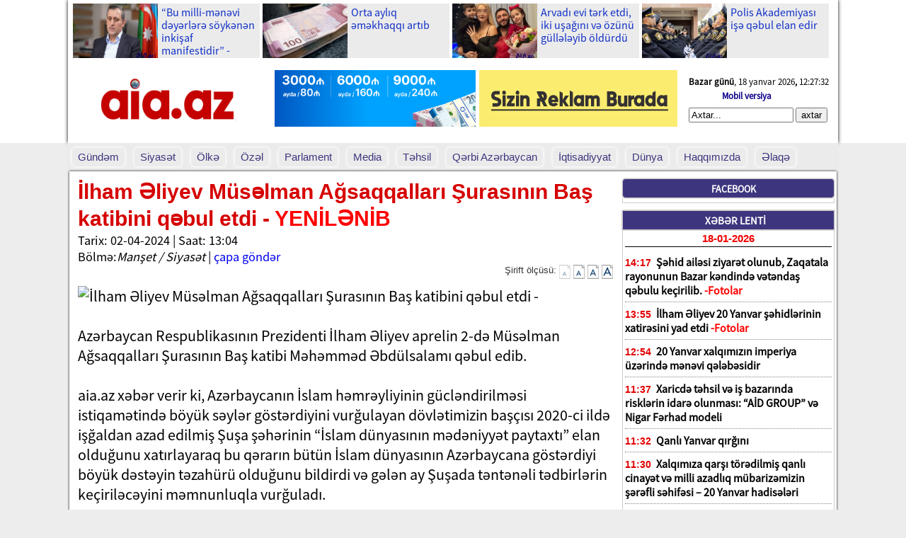

--- FILE ---
content_type: text/html; charset=utf-8
request_url: https://aia.az/87199-ilham-eliyev-muselman-agsaqqallari-surasinin-bas-katibini-qebul-etdi-.html
body_size: 17877
content:
<!DOCTYPE html PUBLIC "-//W3C//DTD XHTML 1.0 Transitional//EN" "http://www.w3.org/TR/xhtml1/DTD/xhtml1-transitional.dtd"> 
<html xmlns="http://www.w3.org/1999/xhtml">
<head>
<title>İlham Əliyev Müsəlman Ağsaqqalları Şurasının Baş katibini qəbul etdi - » Azərbaycan İnformasiya Agentliyi</title>
<meta name="charset" content="utf-8">
<meta name="title" content="İlham Əliyev Müsəlman Ağsaqqalları Şurasının Baş katibini qəbul etdi - » Azərbaycan İnformasiya Agentliyi">
<meta name="description" content="Azərbaycan Respublikasının Prezidenti İlham Əliyev aprelin 2-də Müsəlman Ağsaqqalları Şurasının Baş katibi Məhəmməd Əbdülsalamı qəbul edib. aia.az xəbər verir ki, Azərbaycanın İslam həmrəyliyinin gücləndirilməsi istiqamətində böyük səylər göstərdiyini vurğulayan dövlətimizin başçısı 2020-ci ildə">
<meta name="keywords" content="İlham, Azərbaycanın, Əliyev, Prezident, İslam, vurğuladı, Müsəlman, Ağsaqqalları, böyük, istiqamətində, başçısı, dialoqun, bildirdi, sülhün, həzrətlərinin, ƏtTayyib, Əhməd, olduğunu, Dövlətimizin, aiaaz">
<meta name="generator" content="DataLife Engine (https://dle-news.ru)">
<link rel="canonical" href="https://aia.az/87199-ilham-eliyev-muselman-agsaqqallari-surasinin-bas-katibini-qebul-etdi-.html">
<link rel="alternate" type="application/rss+xml" title="Azərbaycan İnformasiya Agentliyi" href="https://aia.az/rss.xml">
<link rel="search" type="application/opensearchdescription+xml" title="Azərbaycan İnformasiya Agentliyi" href="https://aia.az/index.php?do=opensearch">
<meta property="twitter:title" content="İlham Əliyev Müsəlman Ağsaqqalları Şurasının Baş katibini qəbul etdi - » Azərbaycan İnformasiya Agentliyi">
<meta property="twitter:url" content="https://aia.az/87199-ilham-eliyev-muselman-agsaqqallari-surasinin-bas-katibini-qebul-etdi-.html">
<meta property="twitter:card" content="summary_large_image">
<meta property="twitter:image" content="https://adalet.az/uploads/img/posts/2024/04/02/41jpg-1712048609.jpg">
<meta property="twitter:description" content="Azərbaycan Respublikasının Prezidenti İlham Əliyev aprelin 2-də Müsəlman Ağsaqqalları Şurasının Baş katibi Məhəmməd Əbdülsalamı qəbul edib. aia.az xəbər verir ki, Azərbaycanın İslam həmrəyliyinin gücləndirilməsi istiqamətində böyük səylər göstərdiyini vurğulayan dövlətimizin başçısı 2020-ci ildə">
<meta property="og:type" content="article">
<meta property="og:site_name" content="Azərbaycan İnformasiya Agentliyi">
<meta property="og:title" content="İlham Əliyev Müsəlman Ağsaqqalları Şurasının Baş katibini qəbul etdi - » Azərbaycan İnformasiya Agentliyi">
<meta property="og:url" content="https://aia.az/87199-ilham-eliyev-muselman-agsaqqallari-surasinin-bas-katibini-qebul-etdi-.html">
<meta property="og:image" content="https://adalet.az/uploads/img/posts/2024/04/02/41jpg-1712048609.jpg">
<meta property="og:description" content="Azərbaycan Respublikasının Prezidenti İlham Əliyev aprelin 2-də Müsəlman Ağsaqqalları Şurasının Baş katibi Məhəmməd Əbdülsalamı qəbul edib. aia.az xəbər verir ki, Azərbaycanın İslam həmrəyliyinin gücləndirilməsi istiqamətində böyük səylər göstərdiyini vurğulayan dövlətimizin başçısı 2020-ci ildə">

<script src="/engine/classes/min/index.php?g=general&amp;v=7a2e5"></script>
<script src="/engine/classes/min/index.php?f=engine/classes/js/jqueryui.js,engine/classes/js/dle_js.js,engine/classes/js/bbcodes.js&amp;v=7a2e5" defer></script>
 <meta http-equiv="Content-Security-Policy" content="upgrade-insecure-requests">
 
<link rel="stylesheet" href="https://fonts.googleapis.com/css?family=Comfortaa">
	<link rel="icon" type="image/png" href="/templates/Wmedia-m3/images/icon.png" />
<link media="screen" href="/templates/Wmedia-m3/css/enginem.css" type="text/css" rel="stylesheet" />
<link href="/templates/Wmedia-m3/css/aia054.css" rel="stylesheet" type="text/css">
<script type="text/javascript" src="/templates/Wmedia-m3/js/jquery.min.js"></script>
<style type="text/css">.cf-hidden { display: none; } .cf-invisible { visibility: hidden; }</style>
<!-----<script src="/templates/Wmedia-m3/js/miqrate.js"></script>--->
<script src="/templates/Wmedia-m3/js/jquery.prettyPhoto.js"></script>
<link rel="stylesheet" type="text/css" href="/templates/Wmedia-m3/css/prettyPhoto.css">
<script src="/templates/Wmedia-m3/js/5jquery.bxslider.min.js"></script>
<link rel="stylesheet" type="text/css" href="/templates/Wmedia-m3/css/jquery.bxslider.css">
<script type="text/javascript" src="/templates/Wmedia-m3/js/slider.js"></script>
<link rel="stylesheet" type="text/css" href="/templates/Wmedia-m3/css/royalslider.css">
<link rel="stylesheet" type="text/css" href="/templates/Wmedia-m3/css/rs-default1.css">
 
 
<!------------------<script type="text/javascript" async="async" src="/templates/Wmedia-m3/js/popunder.js"></script>------------>
<script>
$(document).ready(function() {
	$('.go_top').click(function () {
			$('body,html').animate({
				scrollTop: 0
			}, 800);
			return false;
		});
	$("a[rel^='prettyPhoto']").prettyPhoto();
	  $('.bxslider').bxSlider({
			captions: true,
			pager: true
	  });
	  
	  $('.bxslider2').bxSlider({
		  pagerCustom: '#bx-pager',
		  captions: true,
		  auto: true
		});
		$('.bxslider4').bxSlider({
			pagerCustom: '#bx-pager2',
			captions: true,
			auto: true
		});
		$('#komt').click(function(){
			$('#komty').toggle();
		});
});
</script>
 
<script type="text/javascript">

function fontSize(elem,size)
{
	$('#news_detail').removeClass();
	$('#news_detail').addClass('content_'+size);	
	$('.sirift').find('A').removeClass('over');
	$(elem).addClass('over');
}
</script>

<script type="text/javascript" src="/templates/Wmedia-m3/js/hava.js"></script>
<script type="text/javascript" src="/templates/Wmedia-m3/js/js.js"></script>
<link rel="stylesheet" type="text/css" href="/templates/Wmedia-m3/css/css1.css">
<script>
$(document).ready(function() {
$('#calendar').calendarLite({
        showYear: true,
		linkFormat: '/?m=arxiv&t={%dd}.{%mm}.{%yyyy}',
        prevArrow: '&larr;',
        nextArrow: '&rarr;',
        months: ['January', 'February', 'March', 'April', 'May', 'June',
                         'July', 'August', 'September', 'October', 'November', 'December'],
        days: ['Mo', 'Tu', 'We', 'Th', 'Fr', 'Sa', 'Su']
});
});
</script>
<script type="text/javascript" src="/templates/Wmedia-m3/js/js(1).js"></script>
<link rel="stylesheet" type="text/css" href="/templates/Wmedia-m3/css/css(1).css">
<script>
$(document).ready(function() {
 $('.topread').liteTabs();
});
</script>
<style>ul{margin:0;padding:0;}</style>

<!-- Global site tag (gtag.js) - Google Analytics -->
<script async src="https://www.googletagmanager.com/gtag/js?id=UA-198407231-1"></script>
<script>
  window.dataLayer = window.dataLayer || [];
  function gtag(){dataLayer.push(arguments);}
  gtag('js', new Date());

  gtag('config', 'UA-198407231-1');
</script>





<!-- Event snippet for Zeng conversion page
In your html page, add the snippet and call gtag_report_conversion when someone clicks on the chosen link or button. -->
<script>
function gtag_report_conversion(url) {
  var callback = function () {
    if (typeof(url) != 'undefined') {
      window.location = url;
    }
  };
  gtag('event', 'conversion', {
      'send_to': 'AW-780444622/H85lCJa56o8BEM7HkvQC',
      'event_callback': callback
  });
  return false;
}
</script>


 


<!-- Event snippet for Zeng conversion page
In your html page, add the snippet and call gtag_report_conversion when someone clicks on the chosen link or button. -->
<script>
function gtag_report_conversion(url) {
  var callback = function () {
    if (typeof(url) != 'undefined') {
      window.location = url;
    }
  };
  gtag('event', 'conversion', {
      'send_to': 'AW-780444622/H85lCJa56o8BEM7HkvQC',
      'event_callback': callback
  });
  return false;
}
</script>


 <script>
window.digitalks=window.digitalks||new function(){var t=this;t._e=[],t._c={},t.config=function(c){var i;t._c=c,t._c.script_id?((i=document.createElement("script")).src="//data.digitalks.az/v1/scripts/"+t._c.script_id+"/track.js?&cb="+Math.random(),i.async=!0,document.head.appendChild(i)):console.error("digitalks: script_id cannot be empty!")};["track","identify"].forEach(function(c){t[c]=function(){t._e.push([c].concat(Array.prototype.slice.call(arguments,0)))}})};
 
digitalks.config({
    script_id: "9ad8b0d1-37c6-45da-83db-b6896ea6676b",
    page_url: location.href,
    referrer: document.referrer
})
</script>
</head>




<body>
<script>
<!--
var dle_root       = '/';
var dle_admin      = '';
var dle_login_hash = '8ed6352158b19cd343d32f88d9c67c4808a6816c';
var dle_group      = 5;
var dle_skin       = 'Wmedia-m3';
var dle_wysiwyg    = '0';
var quick_wysiwyg  = '0';
var dle_min_search = '4';
var dle_act_lang   = ["Bəli", "Xeyr", "Daxil et", "Ləğv et", "Yadda Saxla", "Sil", "Yüklənir. Zəhmət olmasa gözləyin..."];
var menu_short     = 'Sürətli redaktə et';
var menu_full      = 'Tam redaktə et';
var menu_profile   = 'Profilə bax';
var menu_send      = 'Şəxsi mesaj göndər';
var menu_uedit     = 'Adminpanelə get';
var dle_info       = 'İnformasiya';
var dle_confirm    = 'Təsdiq et';
var dle_prompt     = 'İnformasiyanı daxil et';
var dle_req_field  = ["Заполните поле с именем", "Заполните поле с сообщением", "Заполните поле с темой сообщения"];
var dle_del_agree  = 'Siz həqiqətən seçilmişi silmək istəyirsiniz? Sonradan bu hərəkəti ləğv etmək mümkün olmayacaq';
var dle_spam_agree = 'Siz həqiqətən istəyirsinizmi istifadəçini spammer kimi işareləmək? Bu halda onun bütün şərhləri silinəcək';
var dle_c_title    = 'Отправка жалобы';
var dle_complaint  = 'Administrasiya üçün sizin şikayətinizin mətnini göstərin:';
var dle_mail       = 'E-mail adresiniz:';
var dle_big_text   = 'Mətnin çox böyük sahəsi seçilmişdir.';
var dle_orfo_title = 'Tapılmış qrammatik səhvə administrasiya üçün şərhi göstərin';
var dle_p_send     = 'Göndər';
var dle_p_send_ok  = 'Xəbərdarlıq müvəffəqiyyətlə göndərildi';
var dle_save_ok    = 'Dəyişikliklər müvəffəqiyyətlə saxlanmışdır.';
var dle_reply_title= 'Şərhə cavab yaz';
var dle_tree_comm  = '0';
var dle_del_news   = 'Xəbəri sil';
var dle_sub_agree  = 'Вы действительно хотите подписаться на комментарии к данной публикации?';
var dle_captcha_type  = '0';
var dle_share_interesting  = ["Поделиться ссылкой на выделенный текст", "Twitter", "Facebook", "Вконтакте", "Прямая ссылка:", "Нажмите правой клавишей мыши и выберите «Копировать ссылку»"];
var DLEPlayerLang     = {prev: 'Предыдущий',next: 'Следующий',play: 'Воспроизвести',pause: 'Пауза',mute: 'Выключить звук', unmute: 'Включить звук', settings: 'Настройки', enterFullscreen: 'На полный экран', exitFullscreen: 'Выключить полноэкранный режим', speed: 'Скорость', normal: 'Обычная', quality: 'Качество', pip: 'Режим PiP'};
var allow_dle_delete_news   = false;

jQuery(function($){
$('#dle-comments-form').submit(function() {
	doAddComments();
	return false;
});
});
//-->
</script>
<div class="saytust">



 <!------
<div class="toprekic">
 
  

<div style="float:left;">
  <a href="https://aia.az/19123-gunesh-shadliq-sarayi.html"><img src="/uploads/posts/2018-01/1515151014_g1.jpg" width="330" height="130"></a>
</div>
   

<div style="float:left;padding:2px;">
  <a href="https://aia.az/19124-komfort-shadliq-sarayi.html"><img src="/uploads/posts/2018-01/1515151705_kooo.jpg" width="330" height="130"></a>
</div>
    

<div style="float:left;">
  <a href="https://aia.az/116591-milli-meclisin-deputati-mahir-suleymanli-secicileri-ile-gorusub.html"><img src="/uploads/posts/2025-12/thumb.jpg" width="330" height="130"></a>
</div>
  
<div style="clear:both;"></div>
</div>
 --------->

 

<div class="ustic">

<div class="reklamsol">
<!-- sag-sol/160x600 -->
<script async src="//code.ainsyndication.com/v2/js/slot.js?11112021"></script>
<ins class="ainsyndication" style="display:block; width: 160px; height: 600px;" data-ad-slot="8931"></ins>
<!-- sag-sol/160x600 -->
</div>
<div class="reklamsag">
<!-- sag-sol/160x600 -->
<script async src="//code.ainsyndication.com/v2/js/slot.js?11112021"></script>
<ins class="ainsyndication" style="display:block; width: 160px; height: 600px;" data-ad-slot="8931"></ins>
<!-- sag-sol/160x600 -->
</div>


<div class="manset3"> 
 
  <div class="mansetyeni">
<a href="https://aia.az/118262-bu-milli-menevi-deyerlere-soykenen-inkisaf-manifestidir.html"><img src="/uploads/posts/2026-01/resize.jpg" alt="“Bu milli-mənəvi dəyərlərə söykənən inkişaf manifestidir”"></a>
<a href="https://aia.az/118262-bu-milli-menevi-deyerlere-soykenen-inkisaf-manifestidir.html" class="basliq"><span class="">“Bu milli-mənəvi dəyərlərə söykənən inkişaf manifestidir”  - Adəm İsmayıl Bakuvi </span></a>
</div><div class="mansetyeni">
<a href="https://aia.az/118248-orta-ayliq-emekhaqqi-artib.html"><img src="https://adalet.az/uploads/img/posts/2026/01/16/12jpg-1768552430.jpg" alt="Orta aylıq əməkhaqqı artıb"></a>
<a href="https://aia.az/118248-orta-ayliq-emekhaqqi-artib.html" class="basliq"><span class="">Orta aylıq əməkhaqqı artıb   </span></a>
</div><div class="mansetyeni">
<a href="https://aia.az/118240-arvadi-evi-terk-etdi-iki-usagini-ve-ozunu-gulleleyib-oldurdu.html"><img src="/uploads/posts/2026-01/img_2529.webp" alt="Arvadı evi tərk etdi, iki uşağını və özünü güllələyib öldürdü"></a>
<a href="https://aia.az/118240-arvadi-evi-terk-etdi-iki-usagini-ve-ozunu-gulleleyib-oldurdu.html" class="basliq"><span class="">Arvadı evi tərk etdi, iki uşağını və özünü güllələyib öldürdü   </span></a>
</div><div class="mansetyeni">
<a href="https://aia.az/118236-polis-akademiyasi-ise-qebul-elan-edir.html"><img src="/uploads/posts/2026-01/img_2521.jpg" alt="Polis Akademiyası işə qəbul elan edir"></a>
<a href="https://aia.az/118236-polis-akademiyasi-ise-qebul-elan-edir.html" class="basliq"><span class="">Polis Akademiyası işə qəbul elan edir   </span></a>
</div> 
 
 

<div class="temizle"></div>

</div>

<div class="header2">

 <div id="hava">  
  <div id="styu">  
<a href="/index.php?action=mobile" class="mobver"> Mobil versiya</a>
 <span id="hours" class="vaxt_b"> </span>  

 
<script type="text/javascript">
		obj_hours=document.getElementById("hours");
		name_month=new Array ("yanvar","fevral","mart", "aprel","may", "iyun","iyul","avqust","sentyabr", "oktyabr","noyabr","dekabr");
		name_day=new Array ("&nbsp;Bazar günü","&nbsp;Bazar ertəsi", "&nbsp;Çərşənbə axşamı","&nbsp;Çərşənbə","&nbsp;Cümə axşamı", "&nbsp;Cümə",
		"&nbsp;Şənbə");
			function wr_hours()
				{
					time=new Date();
					time_sec=time.getSeconds();
					time_min=time.getMinutes();
					time_hours=time.getHours();
					time_wr=((time_hours<10)?"0":"")+time_hours;
					time_wr+=":";
					time_wr+=((time_min<10)?"0":"")+time_min;
					time_wr+=":";
					time_wr+=((time_sec<10)?"0":"")+time_sec;
					time_wr= "<b>"+name_day[time.getDay()]+"</b>, "+time.getDate()+" "+name_month[time.getMonth()]+" "+time.getFullYear()+"<b>, </b>"+time_wr+"&nbsp;&nbsp;";
					obj_hours.innerHTML=time_wr;
				}
			wr_hours();
			setInterval("wr_hours();",1000);
		</script>
 
 <div style="clear:both;"></div>
 </div>
 
 <div id="top-search">
<div class="searchform-div"> 
<form method="post"><input type=hidden name=do value=search><input type="hidden" name="subaction" value="search"><input id="story" name="story" type="text" value="Axtar..." onfocus='if (this.value == "Axtar...") { this.value=""; }' onblur='if (this.value == "") { this.value="Axtar..."; }' class="search">
<input type="submit" value="axtar">
</form> 
 
</div>
</div>
 <div class="temizle"></div>
</div>

<div class="head1">
<a href="/"><img src="/templates/Wmedia-m3/images/aialogo-ny3.png" class="logo"  style="width: 240px;"></a>
</div>

 
<div class="rekl">
<div class="rekl1">
 <iframe id="rv-h5-10e1c25861" name="rv-h5-10e1c25861" src="https://ads.adviad.com/www/images/ae0388977d1b318f7e84c8ee0b7735a9/index.html?clickTag=https://ads2.adviad.com/www/delivery/ck.php?oaparams=2__bannerid=13510__zoneid=995__cb=10e1c25861__campaignid=3015567__p1=1667497989__p2=64b3b34d274d0f663640005cf4f0__p3=5353894968.874701c44e1a59a8a32f1617fe868ad9e4aa9d99__oadest=https%3A%2F%2Fkredit.abb-bank.az%2Fcash-loan%3Futm_source%3Dqafqazinfo%26utm_medium%3DBanner%26utm_campaign%3Doturdugun_yerden_kredit" marginwidth="0" marginheight="0" scrolling="no" frameborder="0" width="300" height="80" style="max-width: 300px; width: 100%; height: 80px;"></iframe>
 </div>
 <div class="rekl1"><img src="/templates/Wmedia-m3/images/rekls.gif" class="rkllog"> </div>
 
 </div>
 
 
  <div style="clear:both;"> </div></div>

		
 <div style="clear:both;"> </div>
 
		
</div>

 
<div class="online"></div>





</div>

<div class="ymenu" style="position: relative;">
<div class="ymenuic">
<ynav>
<ul>  
<li><a class="ymenu_elem" href="/gundem">Gündəm</a></li>
<li><a class="ymenu_elem" href="/siyaset">Siyasət</a></li>
<li><a class="ymenu_elem" href="/olke">Ölkə</a></li>
<li><a class="ymenu_elem" href="/ozel">Özəl</a></li> 
<li><a class="ymenu_elem" href="/parlament">Parlament</a></li> 
<li><a class="ymenu_elem" href="/media">Media</a></li> 
 <li><a class="ymenu_elem" href="/tehsil">Təhsil</a></li>
<li><a class="ymenu_elem" href="/qerbi_azerbaycan">Qərbi  Azərbaycan </a></li>
<li><a class="ymenu_elem" href="/iqtisadiyyat">İqtisadiyyat</a></li> 
<li><a class="ymenu_elem" href="/dunya">Dünya</a></li> 
<li><a class="ymenu_elem" href="/haqqimizda.html">Haqqımızda</a></li> 
<li><a class="ymenu_elem" href="/elaqe.html">Əlaqə</a></li>
 

<div style="clear:both;"></div>
</ul>
</ynav>

</div></div>


</div>
<div class="sayt">

 


<div class="content">









<div class="sol">
 
 
 
			  
  <div class="xebertam" style="padding: 10px 5px;">
<a class="title" href="https://aia.az/87199-ilham-eliyev-muselman-agsaqqallari-surasinin-bas-katibini-qebul-etdi-.html" style="font-family: Arial;"><span class="">İlham Əliyev Müsəlman Ağsaqqalları Şurasının Baş katibini qəbul etdi - <font color="red"> YENİLƏNİB</font></span></a>
<br>
<span class="bolme"><small>Tarix: 02-04-2024  | Saat: 13:04  <br> Bölmə:<i>Manşet / Siyasət</i> | <a href="https://aia.az/print:page,1,87199-ilham-eliyev-muselman-agsaqqallari-surasinin-bas-katibini-qebul-etdi-.html"> çapa göndər</a></small></span>
<br>
<div class="sirift"><a>Şirift ölçüsü:</a>
<a href="" onclick="fontSize(this,11);return false;" class="b over" style="background:url(/templates/Wmedia-m3/images/font_size_01.gif)"></a>
<a href="" onclick="fontSize(this,12);return false;" class="b" style="background:url(/templates/Wmedia-m3/images/font_size_02.gif)"></a>
<a href="" onclick="fontSize(this,13);return false;" class="b" style="background:url(/templates/Wmedia-m3/images/font_size_03.gif)"></a>
<a href="" onclick="fontSize(this,14);return false;" class="b" style="background:url(/templates/Wmedia-m3/images/font_size_04.gif)"></a>
</div>
<div class="temizle" style="height:10px;"></div>
<span class="short" style="text-align: justify !important;" id="news_detail">
 <!--dle_image_begin:https://adalet.az/uploads/img/posts/2024/04/02/41jpg-1712048609.jpg|--><img src="https://adalet.az/uploads/img/posts/2024/04/02/41jpg-1712048609.jpg" style="max-width:100%;" alt="İlham Əliyev Müsəlman Ağsaqqalları Şurasının Baş katibini qəbul etdi -"><!--dle_image_end--><br><br>Azərbaycan Respublikasının Prezidenti İlham Əliyev aprelin 2-də Müsəlman Ağsaqqalları Şurasının Baş katibi Məhəmməd Əbdülsalamı qəbul edib.<br><br>aia.az xəbər verir ki, Azərbaycanın İslam həmrəyliyinin gücləndirilməsi istiqamətində böyük səylər göstərdiyini vurğulayan dövlətimizin başçısı 2020-ci ildə işğaldan azad edilmiş Şuşa şəhərinin “İslam dünyasının mədəniyyət paytaxtı” elan olduğunu xatırlayaraq bu qərarın bütün İslam dünyasının Azərbaycana göstərdiyi böyük dəstəyin təzahürü olduğunu bildirdi və gələn ay Şuşada təntənəli tədbirlərin keçiriləcəyini məmnunluqla vurğuladı.<br><br>Məhəmməd Əbdülsalam Müsəlman Ağsaqqalları Şurasının sədri, Əl-Əzhərin şeyxi, böyük imam Əhməd Ət-Tayyib həzrətlərinin salamlarını dövlətimizin başçısına çatdırdı.<br><br>Prezident İlham Əliyev salamlara görə minnətdarlığını bildirdi, onun da salamlarını Əhməd Ət-Tayyib həzrətlərinə çatdırmağı xahiş etdi.<br><br>Qonaq şeyx həzrətlərinin Prezident İlham Əliyevin sülhün bərqərar olması istiqamətində göstərdiyi səyləri yüksək dəyərləndirdiyini vurğuladı. O qeyd etdi ki, müharibədən çıxmış Azərbaycanın dövlət başçısının öz çıxışlarında sülhə çağırışları heyrətamizdir və təsadüfi deyil ki, Prezident İlham Əliyevin saxlanılan şəxslərin mübadiləsi və sülhün bərqərar olunması istiqamətində irəli sürdüyü təşəbbüsdən sonra Müsəlman Ağsaqqalları Şurası bəyanatla çıxış edib.<br><br>Dövlətimizin başçısı dedi ki, Azərbaycanın 28 ildən artıq müddətdə Ermənistanın işğalı və hərbi təcavüzü ilə üzləşməsinə baxmayaraq, məhz ölkəmiz 44 günlük Vətən müharibəsindən sonra Ermənistan ilə münasibətlərin normallaşdırılması və Cənubi Qafqazda davamlı sülhün təmin olunması üçün sülh müqaviləsi təşəbbüsü ilə çıxış edib. Prezident İlham Əliyev işğal dövründə Ermənistan tərəfindən Azərbaycanın maddi-mədəniyyət nümunələrin, həmçinin İslam dininə aid ibadət ocaqlarının dağıdıldığını, bu xüsusda həmin ərazilərimizdə olan 67 məsciddən 65-nin tamamilə darmadağın edildiyini vurğuladı. Dövlətimizin başçısı işğaldan azad edilmiş ərazilərimizdə Azərbaycanın həyata keçirdiyi bərpa-quruculuq işlərini qeyd etdi.<br><br>COP28-də iqlim naminə dini pavilyon təşkil olunduğunu və 4000-dən çox insanın bu pavilyonu ziyarət etdiyini diqqətə çatdıran qonaq qeyd etdi ki, Əl-Əzhərin şeyxi, böyük imam Əhməd Ət-Tayyib həzrətlərinin birbaşa dəstəyi və onun Roma Papası ilə birgə əməkdaşlığı şəraitində COP28-də dünyanın 30-dan çox dini liderinin iştirakı ilə tədbir keçirilib və bu tədbirdə dini liderlər qlobal iqlim dəyişikliyinin qarşısının alınması istiqamətində “Vicdan çağırışı” adlı bəyanat imzalayıblar. O, COP29 çərçivəsində də ev sahibi olaraq Azərbaycanla əməkdaşlıq şəraitində belə bir tədbiri keçirmək niyyətində olduqlarını dedi.<br><br>Prezident İlham Əliyev dinlərarası və mədəniyyətlərarası dialoqun təşviqində Azərbaycanın mühüm rol oynadığını vurğulayaraq, bu xüsusda Bakıda keçirilən mötəbər tədbirlərə toxundu. Dövlətimizin başçısı yaxın zamanda ICESCO, UNESCO və BMT-nin Sivilizasiyalar Alyansının dəstəyi ilə Azərbaycanda Mədəniyyətlərarası Dialoq Forumunun yenidən keçiriləcəyini bildirdi. Prezident İlham Əliyev COP29 çərçivəsində də Azərbaycanın dinlərarası dialoqun təşviqinə dəstək verməyə, bunun bir nümunəsi kimi dünya dini liderlərinin görüşünün keçirilməsinə və bu sahədə əməkdaşlığa hazır olduğunu vurğuladı.<br><br>Söhbət zamanı İslam dünyasında məzhəblərarası dialoqun vacibliyinə toxunuldu, bu xüsusda Azərbaycanın nümunəsi uğurlu örnək kimi məmnunluqla qeyd olundu.<br><br> <br><br>***<br><br>Azərbaycan Respublikasının Prezidenti İlham Əliyev aprelin 2-də Müsəlman Ağsaqqalları Şurasının Baş katibi Məhəmməd Əbdülsalamı qəbul edib.<br><br>aia.az xəbər verir ki, bu barədə Prezidentin Mətbuat xidməti məlumat yayıb.<br><br>aia.az 
 
 
 
<br>
<div style="clear:both;"></div>
 
 <div style="clear:both;"></div>



<div class="temizle"></div><br><br><br>
<span style="float:left;color: #000;font-weight: bold;font-size: 15px;padding: 6px;margin-right: 3px;border-radius: 3px;"> Məlumatlanmaq üçün Facebook səhifəmizi </span>
<span> 
<div id="fb-root"></div>
<iframe src="https://www.facebook.com/plugins/like.php?href=https%3A%2F%2Fwww.facebook.com%2FAzerbaijani.news.agency&width=150&layout=button_count&locale=az_AZ&action=like&size=large&share=false&height=21&appId=204303657341816" width="150" height="30" style="border:none;overflow:hidden" scrolling="no" frameborder="0" allowTransparency="true" allow="encrypted-media"></iframe>
</span>
<div class="temizle" style="height:5px;"></div>

 

</span>  <hr><center><b><small><span id="oxus"></span> </small></b></center>
<br>
<div class="temizle"></div>

 	<div class="paylas">
 
 	
	<span style="background: #222;padding: 3px 10px;color: #fff;display: block;margin-bottom: 5px;">Xəbəri paylaş</span>
	
			<ul class="news-social-share">
             <li><a href="https://www.facebook.com/sharer/sharer.php?u=https://aia.az/87199-ilham-eliyev-muselman-agsaqqallari-surasinin-bas-katibini-qebul-etdi-.html"><img src="/templates/Wmedia-m3/images/n-fb.png"></a></li>
             <li><a href="https://twitter.com/intent/tweet?url=https://aia.az/87199-ilham-eliyev-muselman-agsaqqallari-surasinin-bas-katibini-qebul-etdi-.html"><img src="/templates/Wmedia-m3/images/n-tvit.png"></a></li>
             <li><a href="https://wa.me/?text=https://aia.az/87199-ilham-eliyev-muselman-agsaqqallari-surasinin-bas-katibini-qebul-etdi-.html"><img src="/templates/Wmedia-m3/images/n-wp.png"></a></li>
             <li><a href="https://telegram.me/share/url?url=https://aia.az/87199-ilham-eliyev-muselman-agsaqqallari-surasinin-bas-katibini-qebul-etdi-.html"><img src="/templates/Wmedia-m3/images/n-tgram.png"></a></li><div style="clear:both;"> </div>
         </ul>
		 
		  
            </div> <hr>

 <!-- Go to www.addthis.com/dashboard to customize your tools -->
<script type="text/javascript" src="//s7.addthis.com/js/300/addthis_widget.js#pubid=ra-58164f5915405702"></script>

<!-- Go to www.addthis.com/dashboard to customize your tools --> <div class="addthis_inline_share_toolbox_4mck"></div> 

 

<div class="temizle"></div>
<hr style="height: 3px; background: #a00;">
<a class="title">Digər xəbərlər</a>
<div class="daxilxeb">
<div class="temizle"></div>
<div class="sonxeber">
<div class="sonxebersekil">
<a href="https://aia.az/118295-sehid-ailesi-ziyaret-olunub-zaqatala-rayonunun-bazar-kendinde-vetendas-qebulu-kecirilib.html"> <div class="sonxeberfot"><img src="/uploads/posts/2026-01/img-20260118-wa0038.jpg"></div>

<div class="yazdi3"><span class="">Şəhid ailəsi ziyarət olunub, Zaqatala rayonunun Bazar kəndində vətəndaş qəbulu keçirilib. <font color="red"> -Fotolar</font></span></div> </a>
</div>
</div><div class="sonxeber">
<div class="sonxebersekil">
<a href="https://aia.az/118294-ilham-eliyev-20-yanvar-sehidlerinin-xatiresini-yad-etdi.html"> <div class="sonxeberfot"><img src="/uploads/posts/2026-01/1768729081_696ca5fc58001696ca5fc580021768728060696ca5fc57fff696ca5fc58000.jpg"></div>

<div class="yazdi3"><span class="">İlham Əliyev 20 Yanvar şəhidlərinin xatirəsini yad etdi <font color="red"> -Fotolar</font></span></div> </a>
</div>
</div><div class="sonxeber">
<div class="sonxebersekil">
<a href="https://aia.az/118293-20-yanvar-xalqimizin-imperiya-uzerinde-menevi-qelebesidir.html"> <div class="sonxeberfot"><img src="/uploads/posts/2026-01/img_20260118_125248.jpg"></div>

<div class="yazdi3"><span class="">20 Yanvar xalqımızın imperiya üzərində mənəvi qələbəsidir <font color="red"> </font></span></div> </a>
</div>
</div><div class="sonxeber">
<div class="sonxebersekil">
<a href="https://aia.az/118292-xaricde-tehsil-ve-is-bazarinda-risklerin-idare-olunmasi-aid-group-ve-nigar-ferhad-modeli.html"> <div class="sonxeberfot"><img src="/uploads/posts/2026-01/img_20260118_113529.jpg"></div>

<div class="yazdi3"><span class="">Xaricdə təhsil və iş bazarında risklərin idarə olunması: “AİD GROUP” və Nigar Fərhad modeli <font color="red"> </font></span></div> </a>
</div>
</div><div class="sonxeber">
<div class="sonxebersekil">
<a href="https://aia.az/118291-qanli-yanvar-qirgini.html"> <div class="sonxeberfot"><img src="/uploads/posts/2026-01/16110453535793051628_1200x630.jpg"></div>

<div class="yazdi3"><span class="">Qanlı Yanvar qırğını <font color="red"> </font></span></div> </a>
</div>
</div><div class="sonxeber">
<div class="sonxebersekil">
<a href="https://aia.az/118290-xalqimiza-qarsi-toredilmis-qanli-cinayet-ve-milli-azadliq-mubarizemizin-serefli-sehifesi-20-yanvar-hadiseleri.html"> <div class="sonxeberfot"><img src="/uploads/posts/2026-01/1768721401_img-20251223-wa0089.jpg"></div>

<div class="yazdi3"><span class="">Xalqımıza qarşı törədilmiş qanlı cinayət və milli azadlıq mübarizəmizin şərəfli səhifəsi – 20 Yanvar hadisələri <font color="red"> </font></span></div> </a>
</div>
</div><div class="sonxeber">
<div class="sonxebersekil">
<a href="https://aia.az/118289-millet-vekili-konul-nurullayeva-vetendaslarla-novbeti-gorusunu-kecirib.html"> <div class="sonxeberfot"><img src="/uploads/posts/2026-01/img_20260118_112608.jpg"></div>

<div class="yazdi3"><span class="">Millət vəkili Könül Nurullayeva vətəndaşlarla növbəti görüşünü keçirib <font color="red"> -Fotolar</font></span></div> </a>
</div>
</div><div class="sonxeber">
<div class="sonxebersekil">
<a href="https://aia.az/118288-qanli-yanvarin-36-ci-ildonumu-azerbaycanin-azadliq-mubarizesinin-donus-noqtesi.html"> <div class="sonxeberfot"><img src="/uploads/posts/2026-01/19.jpg"></div>

<div class="yazdi3"><span class="">Qanlı Yanvarın 36-cı ildönümü: Azərbaycanın azadlıq mübarizəsinin dönüş nöqtəsi <font color="red"> </font></span></div> </a>
</div>
</div><div class="sonxeber">
<div class="sonxebersekil">
<a href="https://aia.az/118287-ilham-eliyev-ve-donald-tramp-arasinda-yeni-gorus-ola-biler.html"> <div class="sonxeberfot"><img src="/uploads/posts/2026-01/1768662895_15.jpg"></div>

<div class="yazdi3"><span class="">İlham Əliyev və Donald Tramp arasında yeni görüş ola bilər <font color="red"> </font></span></div> </a>
</div>
</div><div class="sonxeber">
<div class="sonxebersekil">
<a href="https://aia.az/118285-qanunsuz-saxlanilan-odlu-silah-sursatin-askar-olunaraq-goturulmesi-istiqametinde-tedbirler-davam-etdirilir.html"> <div class="sonxeberfot"><img src="/uploads/posts/2026-01/-6aaba9a1176863316693812693210672986.jpg"></div>

<div class="yazdi3"><span class="">Qanunsuz saxlanılan odlu silah-sursatın aşkar olunaraq götürülməsi istiqamətində tədbirlər davam etdirilir <font color="red"> </font></span></div> </a>
</div>
</div><div class="sonxeber">
<div class="sonxebersekil">
<a href="https://aia.az/118284-20-yanvar-hadiseleri-neticesinde-sovet-imperiyasi-azerbaycanda-ozunun-butun-siyasi-ve-huquqi-dayaqlarini-itirdi.html"> <div class="sonxeberfot"><img src="/uploads/posts/2026-01/img_20260117_110915.png"></div>

<div class="yazdi3"><span class="">20 yanvar hadisələri nəticəsində Sovet imperiyası Azərbaycanda özünün bütün siyasi və hüquqi dayaqlarını itirdi <font color="red"> </font></span></div> </a>
</div>
</div><div class="sonxeber">
<div class="sonxebersekil">
<a href="https://aia.az/118283-nizami-rayonunda-huquqi-yardim-aksiyasi-kecirilib.html"> <div class="sonxeberfot"><img src="/uploads/posts/2026-01/img-20260117-wa0012.jpg"></div>

<div class="yazdi3"><span class="">Nizami rayonunda hüquqi yardım aksiyası keçirilib <font color="red"> -Fotolar</font></span></div> </a>
</div>
</div><div class="sonxeber">
<div class="sonxebersekil">
<a href="https://aia.az/118275-yaddasdan-dogan-etimad-ve-qerbi.html"> <div class="sonxeberfot"><img src="/uploads/posts/2026-01/img-20260116-wa0049.jpg"></div>

<div class="yazdi3"><span class="">Yaddaşdan doğan etimad və Qərbi Azərbaycan <font color="red"> -Fotolar</font></span></div> </a>
</div>
</div><div class="sonxeber">
<div class="sonxebersekil">
<a href="https://aia.az/118286-yap-mingecevir-seher-teskilati-20-yanvar-gunu-ile-elaqedar-elmi-nezeri-konfrans-kecirilib.html"> <div class="sonxeberfot"><img src="/uploads/posts/2026-01/1768635100_img-20260116-wa0113.jpg"></div>

<div class="yazdi3"><span class="">YAP Mingəçevir şəhər təşkilatı 20 Yanvar Günü ilə əlaqədar elmi-nəzəri konfrans keçirilib <font color="red"> -Fotolar</font></span></div> </a>
</div>
</div><div class="sonxeber">
<div class="sonxebersekil">
<a href="https://aia.az/118265-mimta-fondunun-layihesi-esasinda-hazirlanan-qerbi-azerbaycan-sened-ve-menbelerde-elektron-kitabinin-teqdimat-merasimi-kecirilib.html"> <div class="sonxeberfot"><img src="/uploads/posts/2026-01/img_20260116_174135.jpg"></div>

<div class="yazdi3"><span class="">MİMTA Fondunun layihəsi əsasında hazırlanan “Qərbi Azərbaycan sənəd və mənbələrdə” elektron kitabının təqdimat mərasimi keçirilib <font color="red"> -Fotolar</font></span></div> </a>
</div>
</div><div class="sonxeber">
<div class="sonxebersekil">
<a href="https://aia.az/118264-milli-meclisin-regional-meseleler-komitesinin-2026-ci-ilin-yaz-sessiyasinin-ilk-iclasi-kecirilib.html"> <div class="sonxeberfot"><img src="/uploads/posts/2026-01/img-20260116-wa0061.jpg"></div>

<div class="yazdi3"><span class="">Milli Məclisin Regional məsələlər komitəsinin 2026-cı ilin yaz sessiyasının ilk iclası keçirilib <font color="red"> -Fotolar</font></span></div> </a>
</div>
</div><div class="sonxeber">
<div class="sonxebersekil">
<a href="https://aia.az/118262-bu-milli-menevi-deyerlere-soykenen-inkisaf-manifestidir.html"> <div class="sonxeberfot"><img src="/uploads/posts/2026-01/resize.jpg"></div>

<div class="yazdi3"><span class="">“Bu milli-mənəvi dəyərlərə söykənən inkişaf manifestidir” <font color="red"> - Adəm İsmayıl Bakuvi</font></span></div> </a>
</div>
</div><div class="sonxeber">
<div class="sonxebersekil">
<a href="https://aia.az/118261-proqram-cox-genis-ve-konkretdir.html"> <div class="sonxeberfot"><img src="/uploads/posts/2026-01/1768568048_nihad.jpg"></div>

<div class="yazdi3"><span class="">Proqram çox geniş və konkretdir <font color="red"> </font></span></div> </a>
</div>
</div><div class="sonxeber">
<div class="sonxebersekil">
<a href="https://aia.az/118260-su-tehlukesizliyi-ve-dayaniqli-seher-inkisafi-baki-ve-abseron-ucun-strateji-dovlet-baxisi.html"> <div class="sonxeberfot"><img src="/uploads/posts/2026-01/img_20260116_165113.jpg"></div>

<div class="yazdi3"><span class="">Su Təhlükəsizliyi və Dayanıqlı Şəhər İnkişafı: Bakı və Abşeron üçün Strateji Dövlət Baxışı <font color="red"> </font></span></div> </a>
</div>
</div><div class="sonxeber">
<div class="sonxebersekil">
<a href="https://aia.az/118259-baki-ve-abseronda-su-teserrufati-ile-bagli-yeni-dovlet-proqrami-tesdiqlendi.html"> <div class="sonxeberfot"><img src="/uploads/posts/2026-01/sekil-meqale-1.jpg"></div>

<div class="yazdi3"><span class="">Bakı və Abşeronda su təsərrüfatı ilə bağlı yeni Dövlət proqramı təsdiqləndi. <font color="red"> </font></span></div> </a>
</div>
</div><div class="sonxeber">
<div class="sonxebersekil">
<a href="https://aia.az/118258-olkemizin-tarixinde-unudulmaz-sehife.html"> <div class="sonxeberfot"><img src="/uploads/posts/2026-01/1768565003_behruz-ramazanov-yap-qusar-rayon-teskilatinin-meslehetcisi.jpg"></div>

<div class="yazdi3"><span class="">Ölkəmizin tarixində unudulmaz səhifə <font color="red"> </font></span></div> </a>
</div>
</div><div class="sonxeber">
<div class="sonxebersekil">
<a href="https://aia.az/118257-baki-ve-abseron-yarimadasinda-su-teserrufatinin-dayaniqli-inkisafi-strateji-prioritetdir.html"> <div class="sonxeberfot"><img src="/uploads/posts/2026-01/img_20260116_155648.jpg"></div>

<div class="yazdi3"><span class="">Bakı və Abşeron yarımadasında su təsərrüfatının dayanıqlı inkişafı strateji prioritetdir. <font color="red"> </font></span></div> </a>
</div>
</div><div class="sonxeber">
<div class="sonxebersekil">
<a href="https://aia.az/118256-deputat-sahibsiz-itler-probleminden-danisdi.html"> <div class="sonxeberfot"><img src="/uploads/posts/2026-01/img_2534.webp"></div>

<div class="yazdi3"><span class="">Deputat sahibsiz itlər problemindən danışdı <font color="red"> </font></span></div> </a>
</div>
</div><div class="sonxeber">
<div class="sonxebersekil">
<a href="https://aia.az/118254-azerbaycanda-siyasi-sistem-mohkemlenir-.html"> <div class="sonxeberfot"><img src="/uploads/posts/2026-01/img_2533.jpg"></div>

<div class="yazdi3"><span class="">&quot;Azərbaycanda siyasi sistem möhkəmlənir&quot; - <font color="red"> Komitə sədri</font></span></div> </a>
</div>
</div><div class="sonxeber">
<div class="sonxebersekil">
<a href="https://aia.az/118253-qarabag-qelebe-qazandi.html"> <div class="sonxeberfot"><img src="/uploads/posts/2026-01/img_2532.jpg"></div>

<div class="yazdi3"><span class="">&quot;Qarabağ&quot; qələbə qazandı <font color="red"> </font></span></div> </a>
</div>
</div><div class="sonxeber">
<div class="sonxebersekil">
<a href="https://aia.az/118252-20-yanvar-faciesi-tarixin-qan-yaddasi.html"> <div class="sonxeberfot"><img src="/uploads/posts/2026-01/1768558593_1768374355_1766988406_1765970151_852_2_3_2021_21.jpg"></div>

<div class="yazdi3"><span class="">20 Yanvar faciəsi tarixin Qan yaddaşı <font color="red"> </font></span></div> </a>
</div>
</div><div class="sonxeber">
<div class="sonxebersekil">
<a href="https://aia.az/118248-orta-ayliq-emekhaqqi-artib.html"> <div class="sonxeberfot"><img src="https://adalet.az/uploads/img/posts/2026/01/16/12jpg-1768552430.jpg"></div>

<div class="yazdi3"><span class="">Orta aylıq əməkhaqqı artıb <font color="red"> </font></span></div> </a>
</div>
</div><div class="sonxeber">
<div class="sonxebersekil">
<a href="https://aia.az/118247-20-yanvar-faciesi-milli-azadliq-mubarizesinin-qanli-zirvesi.html"> <div class="sonxeberfot"><img src="/uploads/posts/2026-01/img_20260116_122824.jpg"></div>

<div class="yazdi3"><span class="">20 Yanvar Faciəsi – Milli Azadlıq Mübarizəsinin Qanlı Zirvəsi <font color="red"> </font></span></div> </a>
</div>
</div><div class="sonxeber">
<div class="sonxebersekil">
<a href="https://aia.az/118246-azer-memmedov-biz-indi-her-bir-qarisinda-muqeddes-bayragimizin-dalgalandigi-qudretli-bir-dovletin-vetendaslariyiq.html"> <div class="sonxeberfot"><img src="/uploads/posts/2026-01/1768548618943.jpg"></div>

<div class="yazdi3"><span class="">Azər Məmmədov: “Biz indi hər bir qarışında müqəddəs bayrağımızın dalğalandığı qüdrətli bir dövlətin vətəndaşlarıyıq” <font color="red"> </font></span></div> </a>
</div>
</div><div class="sonxeber">
<div class="sonxebersekil">
<a href="https://aia.az/118245-azerbaycan-nesriyyati-bu-tarixden-istismarini-dayandirir-.html"> <div class="sonxeberfot"><img src="https://bakivaxti.az/uploads/img/posts/2026/01/16/a1jpg-1768548792.jpg"></div>

<div class="yazdi3"><span class="">Azərbaycan Nəşriyyatı bu tarixdən istismarını dayandırır - <font color="red"> RƏSMİ</font></span></div> </a>
</div>
</div>
<div class="temizle"></div></div>
<hr style="height: 3px; background: #a00;">


<!-- aia.az-aiaxeberici 728x90 -->
<script async src="//code.adsgarden.com/js/adsgarden.js"></script>
<ins class="adsgarden" style="display:block; width: 728px; height: 90px;" data-ad-client="586" data-ad-slot="3560"></ins>
<script>(adsgarden = window.adsgarden || []).push({});</script>
<!-- aia.az-aiaxeberici 728x90 -->
<br>

<!-- aia.az-aiaxeberici2 728x90 -->
<script async src="//code.adsgarden.com/js/adsgarden.js"></script>
<ins class="adsgarden" style="display:block; width: 728px; height: 90px;" data-ad-client="586" data-ad-slot="3561"></ins>
<script>(adsgarden = window.adsgarden || []).push({});</script>
<!-- aia.az-aiaxeberici2 728x90 -->

<br>
<!-- aia.az-aiaxeberici3 728x90 -->
<script async src="//code.adsgarden.com/js/adsgarden.js"></script>
<ins class="adsgarden" style="display:block; width: 728px; height: 90px;" data-ad-client="586" data-ad-slot="3562"></ins>
<script>(adsgarden = window.adsgarden || []).push({});</script>
<!-- aia.az-aiaxeberici3 728x90 -->



</div>

 
<div id="dle-ajax-comments"></div>
<form  method="post" name="dle-comments-form" id="dle-comments-form" ><center><a class="title" id="komt">Xəbərə şərh yaz</a></center>
<div id="komty" style="">
<div id="addcform" class="baseform ignore-select">
		<table class="tableform">
			
			<tr>
				<td class="label">
					Ad və soyad:<span class="impot">*</span>
				</td>
				<td><input type="text" name="name" id="name" class="f_input" /></td>
			</tr>
			<tr>
				<td class="label">
					E-Mail:
				</td>
				<td><input type="text" name="mail" id="mail" class="f_input" /></td>
			</tr>
			
			<tr>
				<td class="label">
					Şərhiniz:
				</td>
				<td class="editorcomm">				 
				<div class="bb-editor">
					<textarea name="short_story" id="short_story" onfocus="setFieldName(this.name)" rows="15" class="f_textarea" > </textarea>
				</div>
				 </td>
			</tr>
			
			
			<tr>
				<td class="label">
					Kodu yazın: <span class="impot">*</span>
				</td>
				<td>
					<div><a onclick="reload(); return false;" title="yenilə, əgər kod görünmürsə" href="#"><span id="dle-captcha"><img src="/engine/modules/antibot/antibot.php" alt="yenilə, əgər kod görünmürsə" width="160" height="80"></span></a></div>
					<div><input type="text" name="sec_code" id="sec_code" style="width:115px" class="f_input" /></div>
				</td>
			</tr>
			
			
		</table>
		<div class="fieldsubmit">
			<button type="submit" name="submit" class="fbutton"><span>Yaz</span></button>
		</div>
</div>

</div>
		<input type="hidden" name="subaction" value="addcomment">
		<input type="hidden" name="post_id" id="post_id" value="87199"><input type="hidden" name="user_hash" value="8ed6352158b19cd343d32f88d9c67c4808a6816c"></form> 
  
			
				
		
			
	 	
</div>  















<div class="orta">
    
    
    
    
<div class="r_sxabar" style="position: relative;">
<div class="r_sxabarhead">
<a class="smenu_elem" href="https://www.facebook.com/Azerbaijani.news.agency">Facebook</a>
</div>
<div class="temizle"></div>
<div class="r_sonxeberblock">

<div id="fb-root"></div>
<script>(function(d, s, id) {
  var js, fjs = d.getElementsByTagName(s)[0];
  if (d.getElementById(id)) return;
  js = d.createElement(s); js.id = id;
  js.src = "//connect.facebook.net/az_AZ/sdk.js#xfbml=1&version=v2.0";
  fjs.parentNode.insertBefore(js, fjs);
}(document, 'script', 'facebook-jssdk'));</script>

<div class="fb-like-box" data-href="https://www.facebook.com/Azerbaijani.news.agency" data-width="292" data-colorscheme="light" data-show-faces="true" data-header="true" data-stream="false" data-show-border="true"></div>
<div class="temizle"></div>
</div></div>

    
 
 

<div class="selanhead">
<a class="smenu_elem"> 
 XƏBƏR LENTİ  
 </a>
</div>

<div style="border: 1px solid #ccc; border-top: 0; padding: 3px;margin-bottom:10px;">
 <div class="clr berrors">
	<div class="lent_gun"> 18-01-2026</div>
	<div class="sonelan">
<div class="sonelansekil">
<span class="sonelanvaxt">14:17</span><a href="/index.php?newsid=118295"><span class=""> Şəhid ailəsi ziyarət olunub, Zaqatala rayonunun Bazar kəndində vətəndaş qəbulu keçirilib. <font color="red"> -Fotolar</font></span></a> 
</div>
</div>

<div class="sonelan">
<div class="sonelansekil">
<span class="sonelanvaxt">13:55</span><a href="/index.php?newsid=118294"><span class=""> İlham Əliyev 20 Yanvar şəhidlərinin xatirəsini yad etdi <font color="red"> -Fotolar</font></span></a> 
</div>
</div>

<div class="sonelan">
<div class="sonelansekil">
<span class="sonelanvaxt">12:54</span><a href="/index.php?newsid=118293"><span class=""> 20 Yanvar xalqımızın imperiya üzərində mənəvi qələbəsidir <font color="red"> </font></span></a> 
</div>
</div>

<div class="sonelan">
<div class="sonelansekil">
<span class="sonelanvaxt">11:37</span><a href="/index.php?newsid=118292"><span class=""> Xaricdə təhsil və iş bazarında risklərin idarə olunması: “AİD GROUP” və Nigar Fərhad modeli <font color="red"> </font></span></a> 
</div>
</div>

<div class="sonelan">
<div class="sonelansekil">
<span class="sonelanvaxt">11:32</span><a href="/index.php?newsid=118291"><span class=""> Qanlı Yanvar qırğını <font color="red"> </font></span></a> 
</div>
</div>

<div class="sonelan">
<div class="sonelansekil">
<span class="sonelanvaxt">11:30</span><a href="/index.php?newsid=118290"><span class=""> Xalqımıza qarşı törədilmiş qanlı cinayət və milli azadlıq mübarizəmizin şərəfli səhifəsi – 20 Yanvar hadisələri <font color="red"> </font></span></a> 
</div>
</div>

<div class="sonelan">
<div class="sonelansekil">
<span class="sonelanvaxt">11:27</span><a href="/index.php?newsid=118289"><span class=""> Millət vəkili Könül Nurullayeva vətəndaşlarla növbəti görüşünü keçirib <font color="red"> -Fotolar</font></span></a> 
</div>
</div>


</div><div class="clr berrors">
	<div class="lent_gun"> 17-01-2026</div>
	<div class="sonelan">
<div class="sonelansekil">
<span class="sonelanvaxt">19:37</span><a href="/index.php?newsid=118288"><span class=""> Qanlı Yanvarın 36-cı ildönümü: Azərbaycanın azadlıq mübarizəsinin dönüş nöqtəsi <font color="red"> </font></span></a> 
</div>
</div>

<div class="sonelan">
<div class="sonelansekil">
<span class="sonelanvaxt">19:13</span><a href="/index.php?newsid=118287"><span class=""> İlham Əliyev və Donald Tramp arasında yeni görüş ola bilər <font color="red"> </font></span></a> 
</div>
</div>

<div class="sonelan">
<div class="sonelansekil">
<span class="sonelanvaxt">11:12</span><a href="/index.php?newsid=118285"><span class=""> Qanunsuz saxlanılan odlu silah-sursatın aşkar olunaraq götürülməsi istiqamətində tədbirlər davam etdirilir <font color="red"> </font></span></a> 
</div>
</div>

<div class="sonelan">
<div class="sonelansekil">
<span class="sonelanvaxt">11:10</span><a href="/index.php?newsid=118284"><span class=""> 20 yanvar hadisələri nəticəsində Sovet imperiyası Azərbaycanda özünün bütün siyasi və hüquqi dayaqlarını itirdi <font color="red"> </font></span></a> 
</div>
</div>

<div class="sonelan">
<div class="sonelansekil">
<span class="sonelanvaxt">10:40</span><a href="/index.php?newsid=118283"><span class=""> Nizami rayonunda hüquqi yardım aksiyası keçirilib <font color="red"> -Fotolar</font></span></a> 
</div>
</div>


</div><div class="clr berrors">
	<div class="lent_gun"> 16-01-2026</div>
	<div class="sonelan">
<div class="sonelansekil">
<span class="sonelanvaxt">20:53</span><a href="/index.php?newsid=118282"><span class=""> Sorğu: Amerika ictimaiyyətinin 62%-i Prezident Trampın prezidentlik səlahiyyətlərini aşdığını düşünür <font color="red"> </font></span></a> 
</div>
</div>

<div class="sonelan">
<div class="sonelansekil">
<span class="sonelanvaxt">20:42</span><a href="/index.php?newsid=118281"><span class=""> Venesuela müxalifət lideri Tramp administrasiyası ilə yeni münasibətlər qurur <font color="red"> </font></span></a> 
</div>
</div>

<div class="sonelan">
<div class="sonelansekil">
<span class="sonelanvaxt">20:33</span><a href="/index.php?newsid=118280"><span class=""> Timoşenko tərəfindən &quot;qadağan edilmiş&quot; Rada deputatları ilə bağlı təfərrüatlar ortaya çıxdı <font color="red"> </font></span></a> 
</div>
</div>

<div class="sonelan">
<div class="sonelansekil">
<span class="sonelanvaxt">20:31</span><a href="/index.php?newsid=118279"><span class=""> Polşa Kəhrəba Otağının axtarışında mümkün irəliləyişləri açıqlayıb <font color="red"> </font></span></a> 
</div>
</div>

<div class="sonelan">
<div class="sonelansekil">
<span class="sonelanvaxt">20:08</span><a href="/index.php?newsid=118278"><span class=""> Porsche-nin satışları 2025-ci ildə Çindəki tədarüklərin azalması səbəbindən 10 faiz azalıb <font color="red"> </font></span></a> 
</div>
</div>

<div class="sonelan">
<div class="sonelansekil">
<span class="sonelanvaxt">20:05</span><a href="/index.php?newsid=118277"><span class=""> Oktay Kaynarca və Emel Müftüoğlunun narkotik testlərinin nəticələri açıqlanıb <font color="red"> </font></span></a> 
</div>
</div>

<div class="sonelan">
<div class="sonelansekil">
<span class="sonelanvaxt">19:53</span><a href="/index.php?newsid=118276"><span class=""> Ümit Karan həbs tələbi ilə Sülh Cəza Məhkəməsinə göndərilib <font color="red"> </font></span></a> 
</div>
</div>

<div class="sonelan">
<div class="sonelansekil">
<span class="sonelanvaxt">19:31</span><a href="/index.php?newsid=118275"><span class=""> Yaddaşdan doğan etimad və Qərbi Azərbaycan <font color="red"> -Fotolar</font></span></a> 
</div>
</div>

<div class="sonelan">
<div class="sonelansekil">
<span class="sonelanvaxt">19:12</span><a href="/index.php?newsid=118274"><span class=""> Dirilərin ölülərin yerini aldığı bir diyar: qəbirlərin üstündə evlər tikirlər <font color="red"> </font></span></a> 
</div>
</div>

<div class="sonelan">
<div class="sonelansekil">
<span class="sonelanvaxt">19:07</span><a href="/index.php?newsid=118273"><span class=""> Pistorius ABŞ-ın Qrenlandiya ilə bağlı ambisiyalarını &quot;güc oyunu&quot; adlandırıb <font color="red"> </font></span></a> 
</div>
</div>

<div class="sonelan">
<div class="sonelansekil">
<span class="sonelanvaxt">19:05</span><a href="/index.php?newsid=118272"><span class=""> Portuqaliya yanvarın 18-də keçiriləcək prezident seçkilərində ikinci turun keçirilməsinə ümid edir <font color="red"> </font></span></a> 
</div>
</div>

<div class="sonelan">
<div class="sonelansekil">
<span class="sonelanvaxt">19:01</span><a href="/index.php?newsid=118271"><span class=""> Avropanın Afrikadakı müstəmləkə keçmişində dönüş nöqtəsi: Lumumbanın sui-qəsdi <font color="red"> </font></span></a> 
</div>
</div>

<div class="sonelan">
<div class="sonelansekil">
<span class="sonelanvaxt">18:57</span><a href="/index.php?newsid=118270"><span class=""> İranın keçmiş prezidenti Xatəmi: Sanksiyalar və struktur problemləri etirazları alovlandırdı <font color="red"> </font></span></a> 
</div>
</div>

<div class="sonelan">
<div class="sonelansekil">
<span class="sonelanvaxt">18:39</span><a href="/index.php?newsid=118269"><span class=""> Kanada Çinə tətbiq etdiyi 100% əlavə rüsumu aradan qaldıracaq <font color="red"> </font></span></a> 
</div>
</div>

<div class="sonelan">
<div class="sonelansekil">
<span class="sonelanvaxt">18:28</span><a href="/index.php?newsid=118268"><span class=""> 20 Yanvar, Azadlıq uğrunda qanla yazılmış şanlı tarix <font color="red"> </font></span></a> 
</div>
</div>

<div class="sonelan">
<div class="sonelansekil">
<span class="sonelanvaxt">18:15</span><a href="/index.php?newsid=118266"><span class=""> Ulu Öndər Heydər Əliyevin 20 Yanvar hadisələrinə siyasi-hüquqi qiymətin verilməsində tarixi rolu <font color="red"> </font></span></a> 
</div>
</div>

<div class="sonelan">
<div class="sonelansekil">
<span class="sonelanvaxt">18:00</span><a href="/index.php?newsid=118286"><span class=""> YAP Mingəçevir şəhər təşkilatı 20 Yanvar Günü ilə əlaqədar elmi-nəzəri konfrans keçirilib <font color="red"> -Fotolar</font></span></a> 
</div>
</div>

<div class="sonelan">
<div class="sonelansekil">
<span class="sonelanvaxt">17:44</span><a href="/index.php?newsid=118265"><span class=""> MİMTA Fondunun layihəsi əsasında hazırlanan “Qərbi Azərbaycan sənəd və mənbələrdə” elektron kitabının təqdimat mərasimi keçirilib <font color="red"> -Fotolar</font></span></a> 
</div>
</div>


</div> 
 
 
</div>








<div class="r_sxabar" style="position: relative;">
<div class="r_sxabarhead">
<a class="smenu_elem" href="/cap">Qəzeti onlayn oxu</a>
</div>
<div class="temizle"></div>
<div class="r_sonxeberblock">

 <div class="caps">
<a href="https://aia.az/86608-n-144.html"><img src="/uploads/posts/2024-03/1710510651_1.jpg" alt="N - 144"></a> 
</div>

<div class="temizle"></div>
<div style="padding: 3px;border-top: 1px dotted #888;text-align: center;">
<a href="/cap" style="font-size: 19px;padding: 2px 36px;background: #e31b1b;color: #fff;margin: 0px;border-radius: 3px;text-decoration: none;">qəzetin digər buraxılışları</a></div>
</div></div>



 
<div class="r_sxabar" style="position: relative;">
<div class="r_sxabarhead">
<a class="smenu_elem" href="/secilenler">Seçilənlər</a>
</div>
<div class="temizle"></div>
<div class="r_sonxeberblock">

<div class="r_sonxeber">
<div class="r_sonxebersekil"><center>
<a href="https://aia.az/116875-eldar-quliyev-azerbaycan-abs-ikiterefli-munasibetleri-regionumuzda-geden-konstruktiv-proseslerin-istiqametini-mueyyenlesdiren-muhum-amillerden-biridir.html"><span style="display: block; padding: 5px;"><span class="">Eldar Quliyev: “Azərbaycan-ABŞ ikitərəfli münasibətləri regionumuzda gedən konstruktiv proseslərin istiqamətini müəyyənləşdirən mühüm amillərdən biridir” <font color="red"> </font></span></span><img src="/uploads/posts/2025-12/1663563385_q-1.jpg"  alt="Eldar Quliyev: “Azərbaycan-ABŞ ikitərəfli münasibətləri regionumuzda gedən konstruktiv proseslərin istiqamətini müəyyənləşdirən mühüm amillərdən biridir”"></a>
</center></div> 
</div>
<hr>


<div class="r_sonxeber">
<div class="r_sonxebersekil"><center>
<a href="https://aia.az/117752-kamaleddin-qafarov-azerbaycan-oz-meqsedlerine-dogru-inamla-irelileyir.html"><span style="display: block; padding: 5px;"><span class="">Kamaləddin Qafarov: “ Azərbaycan öz məqsədlərinə doğru inamla irəliləyir” <font color="red"> </font></span></span><img src="/uploads/posts/2026-01/1766995951_1764051584_1756447103_1753250301_1750964275_1750875979_1748093935_1745990670_1739437822_1738223229_1736507288_1728978264_1720936485_kemaleddin-1.png"  alt="Kamaləddin Qafarov: “ Azərbaycan öz məqsədlərinə doğru inamla irəliləyir”"></a>
</center></div> 
</div>
<hr>


<div class="r_sonxeber">
<div class="r_sonxebersekil"><center>
<a href="https://aia.az/117094-aqiye-naxcivanli-cenab-prezident-ilham-eliyevin-heyata-kecirdiyi-xarici-siyaset-xetti-azerbaycani-butun-dost-olkeler-ucun-esl-etibarli-terefdasa-cevirib.html"><span style="display: block; padding: 5px;"><span class="">Aqiyə Naxçıvanlı: “Cənab Prezident İlham Əliyevin həyata keçirdiyi xarici siyasət xətti Azərbaycanı bütün dost ölkələr üçün əsl etibarlı tərəfdaşa çevirib” <font color="red"> </font></span></span><img src="/uploads/posts/2025-12/img_20251222_134758.jpg"  alt="Aqiyə Naxçıvanlı: “Cənab Prezident İlham Əliyevin həyata keçirdiyi xarici siyasət xətti Azərbaycanı bütün dost ölkələr üçün əsl etibarlı tərəfdaşa çevirib”"></a>
</center></div> 
</div>
<hr>


<div class="r_sonxeber">
<div class="r_sonxebersekil"><center>
<a href="https://aia.az/117044-novruzeli-aslanov-azerbaycan-prezidentinin-etibarli-ve-qetiyyetli-siyasi-lider-oldugunu-butun-dunya-birmenali-qebul-edir.html"><span style="display: block; padding: 5px;"><span class="">Novruzəli Aslanov: “Azərbaycan Prezidentinin etibarlı və qətiyyətli siyasi lider olduğunu bütün dünya birmənalı qəbul edir” <font color="red"> </font></span></span><img src="/uploads/posts/2025-12/1766208548_1765970495_1763568730_1763112790_1762499412_1761143760_1760877848_1760423983_1760162868_img_20251009_142758-1.jpg"  alt="Novruzəli Aslanov: “Azərbaycan Prezidentinin etibarlı və qətiyyətli siyasi lider olduğunu bütün dünya birmənalı qəbul edir”"></a>
</center></div> 
</div>
<hr>


<div class="r_sonxeber">
<div class="r_sonxebersekil"><center>
<a href="https://aia.az/107870-yekaterinburqda-azerbaycanlilara-qarsi-toredilenler-etnik-zeminde-vehsilik-numunesidir.html"><span style="display: block; padding: 5px;"><span class="">Yekaterinburqda azərbaycanlılara qarşı törədilənlər etnik zəmində vəhşilik nümunəsidir <font color="red"> - DEPUTAT</font></span></span><img src="/uploads/posts/2025-06/1751194324_1750401802971.jpg"  alt="Yekaterinburqda azərbaycanlılara qarşı törədilənlər etnik zəmində vəhşilik nümunəsidir"></a>
</center></div> 
</div>
<hr>


<div class="r_sonxeber">
<div class="r_sonxebersekil"><center>
<a href="https://aia.az/108149-goydeniz-qehremanov-azerbaycan-ve-ozbekistanin-birge-reallasdirdiqlari-layiheler-her-iki-olkede-turizmin-inkisafina-yeni-tohfeler-verecek.html"><span style="display: block; padding: 5px;"><span class="">Göydəniz Qəhrəmanov: “Azərbaycan və Özbəkistanın birgə reallaşdırdıqları layihələr hər iki ölkədə turizmin inkişafına yeni töhfələr verəcək” <font color="red"> </font></span></span><img src="/uploads/posts/2025-07/img-20250703-wa0049.jpg"  alt="Göydəniz Qəhrəmanov: “Azərbaycan və Özbəkistanın birgə reallaşdırdıqları layihələr hər iki ölkədə turizmin inkişafına yeni töhfələr verəcək”"></a>
</center></div> 
</div>
<hr>


<div class="r_sonxeber">
<div class="r_sonxebersekil"><center>
<a href="https://aia.az/102812-eltun-suleymanov-azerbaycanin-enerji-sektorundaki-esas-meqsedi-yalniz-enerji-istehsalini-artirmaq-deyil-hem-de-bu-istehsalin-temiz-ve-davamli-olmasini-temin-etmekdir.html"><span style="display: block; padding: 5px;"><span class="">Eltun Süleymanov:  &quot;Azərbaycanın enerji sektorundakı əsas məqsədi yalnız enerji istehsalını artırmaq deyil, həm də bu istehsalın təmiz və davamlı olmasını təmin etməkdir&quot; <font color="red"> </font></span></span><img src="/uploads/posts/2025-03/1734768942_1734591396_1732542017_1731935652_1731585904_1729842459_img_20241017_141629.jpg"  alt="Eltun Süleymanov:  &quot;Azərbaycanın enerji sektorundakı əsas məqsədi yalnız enerji istehsalını artırmaq deyil, həm də bu istehsalın təmiz və davamlı olmasını təmin etməkdir&quot;"></a>
</center></div> 
</div>
<hr>


<div class="r_sonxeber">
<div class="r_sonxebersekil"><center>
<a href="https://aia.az/107748-asif-esgerov-qudretli-ordu-qalib-azerbaycanin-dovlet-suverenliyinin-muhum-dayagidir.html"><span style="display: block; padding: 5px;"><span class="">Asif Əsgərov: Qüdrətli Ordu qalib Azərbaycanın dövlət suverenliyinin mühüm dayağıdır <font color="red"> </font></span></span><img src="/uploads/posts/2025-06/1750764860_1750493373_1749816797491.jpg"  alt="Asif Əsgərov: Qüdrətli Ordu qalib Azərbaycanın dövlət suverenliyinin mühüm dayağıdır"></a>
</center></div> 
</div>
<hr>


<div class="r_sonxeber">
<div class="r_sonxebersekil"><center>
<a href="https://aia.az/118070-baki-ve-abseronun-su-techizatinda-innovativ-donus.html"><span style="display: block; padding: 5px;"><span class="">Bakı və Abşeronun su təchizatında innovativ dönüş <font color="red"> </font></span></span><img src="/uploads/posts/2026-01/1768298582_eziz.jpg"  alt="Bakı və Abşeronun su təchizatında innovativ dönüş"></a>
</center></div> 
</div>
<hr>

 
<div class="r_sonxeber">
<div class="r_sonxebersekil"><center>
<a href="https://aia.az/109514-azerbaycan-dili-musteqil-dovletciliyimizin-ideoloji-dayagidir.html"><span style="display: block; padding: 5px;"><span class="">Azərbaycan dili müstəqil dövlətçiliyimizin ideoloji dayağıdır <font color="red"> - DEPUTAT</font></span></span><img src="/uploads/posts/2025-08/1753172752_1753092816_1751876904_1750852166_1750750025_1750421426_1748589675078-1.jpg"  alt="Azərbaycan dili müstəqil dövlətçiliyimizin ideoloji dayağıdır"></a>
</center></div> 
</div>
<hr>

 

<div class="temizle"></div>
<div style="padding: 3px; border-top: 1px dotted #888; text-align: right;">
<a href="/secilenler" style="font-size: 11px; color: #777; text-decoration: none;">bütün xəbərlər</a></div>
</div></div>


 


<div class="r_sxabar" style="position: relative;">
<div class="r_sxabarhead">
<a class="smenu_elem">Yazarlar</a>
</div>
<div class="temizle"></div>
<div class="r_sonxeberblock">
<div class="coxdx">
<center><b></b></center>
<div class="coxdxl">
<a href="https://aia.az/118246-azer-memmedov-biz-indi-her-bir-qarisinda-muqeddes-bayragimizin-dalgalandigi-qudretli-bir-dovletin-vetendaslariyiq.html"><span style="display: block; padding: 5px;">
<span class=""> Azər Məmmədov: “Biz indi hər bir qarışında müqəddəs bayrağımızın dalğalandığı qüdrətli bir dövlətin vətəndaşlarıyıq”  <font color="red"> </font></span></span></a>
</div>

<div class="coxdxs"><a href="https://aia.az/118246-azer-memmedov-biz-indi-her-bir-qarisinda-muqeddes-bayragimizin-dalgalandigi-qudretli-bir-dovletin-vetendaslariyiq.html"><img src="/uploads/posts/2026-01/1768548618943.jpg" alt="Azər Məmmədov: “Biz indi hər bir qarışında müqəddəs bayrağımızın dalğalandığı qüdrətli bir dövlətin vətəndaşlarıyıq”"></a>
</div>
<div style="clear:both;"> </div>
</div>


<div class="coxdx">
<center><b></b></center>
<div class="coxdxl">
<a href="https://aia.az/118145-boyuk-metbexin-yanmis-plovu.html"><span style="display: block; padding: 5px;">
<span class=""> Böyük mətbəxin yanmış plovu:  <font color="red"> Trampın "odu" və mollaların "qazanı"</font></span></span></a>
</div>

<div class="coxdxs"><a href="https://aia.az/118145-boyuk-metbexin-yanmis-plovu.html"><img src="/uploads/posts/2026-01/img_20260114_152332.jpg" alt="Böyük mətbəxin yanmış plovu:"></a>
</div>
<div style="clear:both;"> </div>
</div>


<div class="coxdx">
<center><b></b></center>
<div class="coxdxl">
<a href="https://aia.az/118147-solovyovun-oynamaq-arzusu-ve-ya-kremlin-sadiq-tulasinin-geopolitik-komediyasi.html"><span style="display: block; padding: 5px;">
<span class=""> Solovyovun «oynamaq» arzusu və ya Kremli̇n «sadi̇q tulası»nın geopoli̇ti̇k komedi̇yasi  <font color="red"> </font></span></span></a>
</div>

<div class="coxdxs"><a href="https://aia.az/118147-solovyovun-oynamaq-arzusu-ve-ya-kremlin-sadiq-tulasinin-geopolitik-komediyasi.html"><img src="/uploads/posts/2026-01/1768384915_img_20240730_151513.jpg" alt="Solovyovun «oynamaq» arzusu və ya Kremli̇n «sadi̇q tulası»nın geopoli̇ti̇k komedi̇yasi"></a>
</div>
<div style="clear:both;"> </div>
</div>


<div class="coxdx">
<center><b></b></center>
<div class="coxdxl">
<a href="https://aia.az/117847-firtinali-regionda-sabitlik-adasi.html"><span style="display: block; padding: 5px;">
<span class=""> Fırtınalı regionda sabitlik adası:  <font color="red"> Azərbaycanın strateji təhlükəsizlik modeli və qlobal transformasiya</font></span></span></a>
</div>

<div class="coxdxs"><a href="https://aia.az/117847-firtinali-regionda-sabitlik-adasi.html"><img src="/uploads/posts/2026-01/sq.jpg" alt="Fırtınalı regionda sabitlik adası:"></a>
</div>
<div style="clear:both;"> </div>
</div>

 
<div class="temizle"></div>

</div>
</div>

 

 

<!------------bura------------->


</div> 
<div class="temizle"></div>
 
</div> 

<div class="footer">
 
 <div class="altyazi2">

</div>


<div class="altyazi1"> © Copyright 2015 Aia.az<br>
 
Adı:  " AİA.AZ  XƏBƏR PORTALI " Məhdud Məsuliyyətli Cəmiyyət<br> 

VÖEN: 1805781761<br> 

Domen adının sahibi: Məmmədov Azər Qiyas oğlu<br> 

Məsul:  Təsisçi və baş redaktor: Məmmədov Azər Qiyas oğlu<br> 

Media Subyektinin fəaliyyət göstərdiyi, ünvan və əlaqə vasitələri : Bakı şəhəri  Sabuncu rayonu Əliyar Əliyev 5 <br> 

Tel: 050 222 43 03<br> 

Email: <a href="/cdn-cgi/l/email-protection" class="__cf_email__" data-cfemail="7f1e161e511e053f16111d1007510d0a">[email&#160;protected]</a><br>  
Müəllif hüquqları qorunur. Məlumatdan istifadə etdikdə istinad mütləqdir.<br> Created by: <a href="http://webmedia.az/" target="_blank">www.WebMedia.az</a><br>
 <style type="text/css">
#aab {color:#000;font-size:12px;}
#aab a{color:#000;text-decoration:none;font-size:12px;}
#aab a:hover{color:#000;text-decoration:underline;font-size:12px;}
</style>
<div id="aab"><script data-cfasync="false" src="/cdn-cgi/scripts/5c5dd728/cloudflare-static/email-decode.min.js"></script><script type="text/javascript">
<!--
var _acic={dataProvider:10};(function(){var e=document.createElement("script");e.type="text/javascript";e.async=true;e.src="https://www.acint.net/aci.js";var t=document.getElementsByTagName("script")[0];t.parentNode.insertBefore(e,t)})()
//-->
</script></div>
</div>

 
<div class="altlogo" style=" width: 380px; font-size: 15px;color: #000;"><a href="https://aia.az/"><img src="/templates/Wmedia-m3/images/aiaaz3mob2.png" class="logo"></a>     <br></div>
 
 
 
 

<div class="altyazi2">   
</div>

 <div style="clear:both;"></div>
 </div>
 
 
<a class="go_top" href="/index.php#"></a>
</div> 

</div>

 
<!-- Yandex.Metrika counter -->
<script type="text/javascript" >
   (function(m,e,t,r,i,k,a){m[i]=m[i]||function(){(m[i].a=m[i].a||[]).push(arguments)};
   m[i].l=1*new Date();k=e.createElement(t),a=e.getElementsByTagName(t)[0],k.async=1,k.src=r,a.parentNode.insertBefore(k,a)})
   (window, document, "script", "https://mc.yandex.ru/metrika/tag.js", "ym");

   ym(64950289, "init", {
        clickmap:true,
        trackLinks:true,
        accurateTrackBounce:true
   });
</script>
<noscript><div><img src="https://mc.yandex.ru/watch/64950289" style="position:absolute; left:-9999px;" alt="" /></div></noscript>
<!-- /Yandex.Metrika counter -->

<script src="/templates/Wmedia-m3/js/jquery.mmenu.all.js"></script>
<script src="/templates/Wmedia-m3/js/jquery-ui.min.js"></script>
<script src="/templates/Wmedia-m3/js/jquery.royalslider.min.js"></script>

 
<script>
    $(function () {
        $("#tabs").tabs();
    });
</script>

<script>
    jQuery(document).ready(function ($) {
        $(".royalSlider").royalSlider({
            fullscreen: {
                enabled: true,
                nativeFS: true
            },
            controlNavigation: 'thumbnails',
            autoScaleSlider: true,
            autoScaleSliderWidth: 600,
            autoScaleSliderHeight: 460,
            loop: false,
            imageScaleMode: 'fit-if-smaller',
            navigateByClick: true,
            numImagesToPreload: 2,
            arrowsNav: true,
            arrowsNavAutoHide: true,
            arrowsNavHideOnTouch: true,
            keyboardNavEnabled: true,
            fadeinLoadedSlide: true,
            globalCaption: false,
            globalCaptionInside: false,
            thumbs: {
                appendSpan: true,
                firstMargin: true,
                paddingBottom: 4
            }
        });
    });
</script>

 <script defer src="https://static.cloudflareinsights.com/beacon.min.js/vcd15cbe7772f49c399c6a5babf22c1241717689176015" integrity="sha512-ZpsOmlRQV6y907TI0dKBHq9Md29nnaEIPlkf84rnaERnq6zvWvPUqr2ft8M1aS28oN72PdrCzSjY4U6VaAw1EQ==" data-cf-beacon='{"version":"2024.11.0","token":"e034d4c520604dde81ef73df556c696d","r":1,"server_timing":{"name":{"cfCacheStatus":true,"cfEdge":true,"cfExtPri":true,"cfL4":true,"cfOrigin":true,"cfSpeedBrain":true},"location_startswith":null}}' crossorigin="anonymous"></script>
</body>
 
  
  </html>


<!-- DataLife Engine Copyright SoftNews Media Group (http://dle-news.ru) -->


--- FILE ---
content_type: text/javascript
request_url: https://aia.az/templates/Wmedia-m3/js/js(1).js
body_size: 60
content:
;(function($){$.fn.liteTabs=function(options){return this.each(function(){var defaults={borders:false,boxed:false,fadeIn:false,height:'auto',hideHash:true,rounded:false,selectedTab:1,width:245},settings=$.extend({},defaults,options),$this=$(this),$ul=$this.children('ul'),$tab=$ul.find('a'),$div=$('> div',$this);$this.addClass('liteTabs').width(settings.width);$div.css({height:settings.height,width:settings.width-(parseInt($div.css('padding-left'))+ parseInt($div.css('padding-right'))),position:'absolute',left:-9999});$tab.click(function(e){var filterHash=$div.removeClass('selected').filter('[name='+ this.hash+']');$tab.removeClass('selected').filter(this).addClass('selected');(settings.fadeIn)?filterHash.hide().addClass('selected').fadeIn():filterHash.addClass('selected');settings.hideHash&&e.preventDefault();});settings.selectedTab&&$tab.eq(settings.selectedTab- 1).click();settings.rounded&&$this.addClass('rounded');settings.borders&&$this.addClass('borders')&&$div.width($div.width()-(parseInt($div.css('border-left-width'))+ parseInt($div.css('border-right-width'))));settings.boxed&&$this.addClass('boxed');});};})(jQuery);